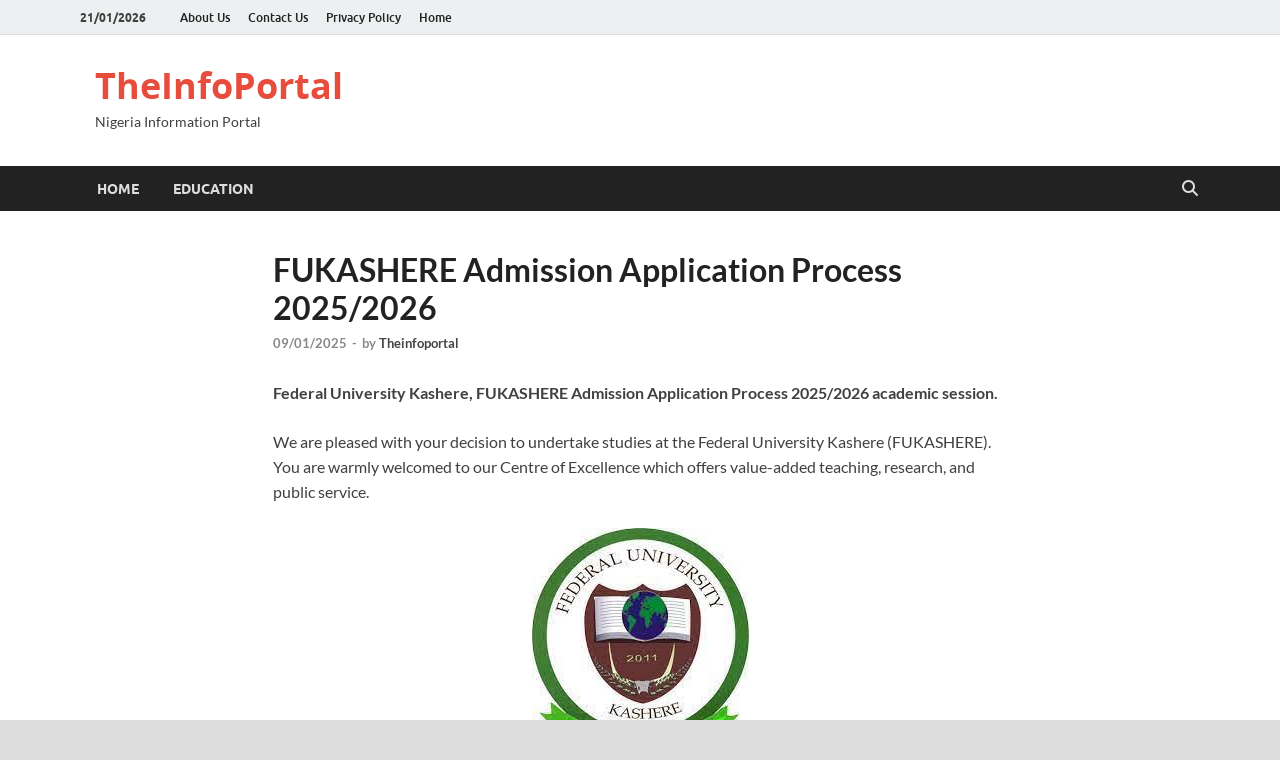

--- FILE ---
content_type: text/html; charset=utf-8
request_url: https://www.google.com/recaptcha/api2/aframe
body_size: 266
content:
<!DOCTYPE HTML><html><head><meta http-equiv="content-type" content="text/html; charset=UTF-8"></head><body><script nonce="yIHdhSukDYect4znm80WHA">/** Anti-fraud and anti-abuse applications only. See google.com/recaptcha */ try{var clients={'sodar':'https://pagead2.googlesyndication.com/pagead/sodar?'};window.addEventListener("message",function(a){try{if(a.source===window.parent){var b=JSON.parse(a.data);var c=clients[b['id']];if(c){var d=document.createElement('img');d.src=c+b['params']+'&rc='+(localStorage.getItem("rc::a")?sessionStorage.getItem("rc::b"):"");window.document.body.appendChild(d);sessionStorage.setItem("rc::e",parseInt(sessionStorage.getItem("rc::e")||0)+1);localStorage.setItem("rc::h",'1768960026651');}}}catch(b){}});window.parent.postMessage("_grecaptcha_ready", "*");}catch(b){}</script></body></html>